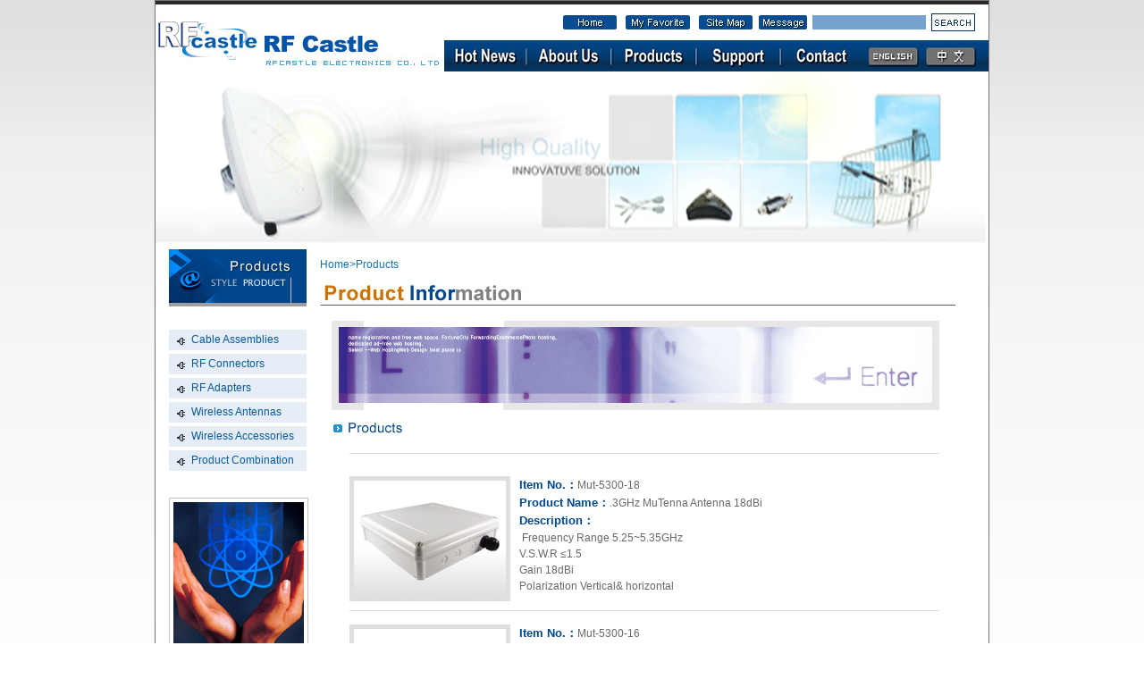

--- FILE ---
content_type: text/html;charset=UTF-8
request_url: http://rfcastle.com/goods.php?act=view&catId=310
body_size: 15351
content:
<!DOCTYPE html PUBLIC "-//W3C//DTD XHTML 1.0 Transitional//EN" "http://www.w3.org/TR/xhtml1/DTD/xhtml1-transitional.dtd">
<html xmlns="http://www.w3.org/1999/xhtml">
<head>
<meta http-equiv="Content-Type" content="text/html; charset=utf-8" />
<meta name="keywords" content="RF Castle Electronics, Panel antenna, Omni Antenna, Grid Antenna, Yagi Antenna, Parabolic Grid Antennas, Rubber Mage Base Antennas, Ceiling Moun Antennas, Dipole Antennas, SMA, MMCX, MCX , MC-card, N, TNC, BNC, connector, adapter, cable assemblies, pigtails, antenna cables, crimping tools, stripper, antenna base, USB, mounting kits, enclosure, antenna box, router, AP" />
<meta name="description" content="Wireless Antennas, RF Cable assemblies, Accessories and OEM / ODM Services." />
<title>RF Castle Electronics Co., Ltd.</title>
<link href="css/class.css" rel="stylesheet" type="text/css" />
<link href="css/product.css" rel="stylesheet" type="text/css" />
<script src="Scripts/AC_RunActiveContent.js" type="text/javascript"></script>
<script type="text/javascript">
<!--
function menuShow(obj){
		ob=document.getElementById(obj);
    ob.style.display = (ob.style.display == "none") ? "" : "none";
}

function MM_swapImgRestore() { //v3.0
  var i,x,a=document.MM_sr; for(i=0;a&&i<a.length&&(x=a[i])&&x.oSrc;i++) x.src=x.oSrc;
}

function MM_preloadImages() { //v3.0
  var d=document; if(d.images){ if(!d.MM_p) d.MM_p=new Array();
    var i,j=d.MM_p.length,a=MM_preloadImages.arguments; for(i=0; i<a.length; i++)
    if (a[i].indexOf("#")!=0){ d.MM_p[j]=new Image; d.MM_p[j++].src=a[i];}}
}

function MM_findObj(n, d) { //v4.01
  var p,i,x;  if(!d) d=document; if((p=n.indexOf("?"))>0&&parent.frames.length) {
    d=parent.frames[n.substring(p+1)].document; n=n.substring(0,p);}
  if(!(x=d[n])&&d.all) x=d.all[n]; for (i=0;!x&&i<d.forms.length;i++) x=d.forms[i][n];
  for(i=0;!x&&d.layers&&i<d.layers.length;i++) x=MM_findObj(n,d.layers[i].document);
  if(!x && d.getElementById) x=d.getElementById(n); return x;
}

function MM_swapImage() { //v3.0
  var i,j=0,x,a=MM_swapImage.arguments; document.MM_sr=new Array; for(i=0;i<(a.length-2);i+=3)
   if ((x=MM_findObj(a[i]))!=null){document.MM_sr[j++]=x; if(!x.oSrc) x.oSrc=x.src; x.src=a[i+2];}
}
//-->
</script>
</head>

<body>
	<div align="center" style="width:100%">
		
		<div style="width:932px; border: solid 1px #747474; background-color:#FFFFFF;">
			<div>
				
				<div style="height:4px; background-color:#292929; overflow:hidden;"></div>
				
			</div>
			
<script type="text/javascript">
function MM_swapImgRestore() { //v3.0
  var i,x,a=document.MM_sr; for(i=0;a&&i<a.length&&(x=a[i])&&x.oSrc;i++) x.src=x.oSrc;
}
function MM_preloadImages() { //v3.0
  var d=document; if(d.images){ if(!d.MM_p) d.MM_p=new Array();
    var i,j=d.MM_p.length,a=MM_preloadImages.arguments; for(i=0; i<a.length; i++)
    if (a[i].indexOf("#")!=0){ d.MM_p[j]=new Image; d.MM_p[j++].src=a[i];}}
}

function MM_findObj(n, d) { //v4.01
  var p,i,x;  if(!d) d=document; if((p=n.indexOf("?"))>0&&parent.frames.length) {
    d=parent.frames[n.substring(p+1)].document; n=n.substring(0,p);}
  if(!(x=d[n])&&d.all) x=d.all[n]; for (i=0;!x&&i<d.forms.length;i++) x=d.forms[i][n];
  for(i=0;!x&&d.layers&&i<d.layers.length;i++) x=MM_findObj(n,d.layers[i].document);
  if(!x && d.getElementById) x=d.getElementById(n); return x;
}

function MM_swapImage() { //v3.0
  var i,j=0,x,a=MM_swapImage.arguments; document.MM_sr=new Array; for(i=0;i<(a.length-2);i+=3)
   if ((x=MM_findObj(a[i]))!=null){document.MM_sr[j++]=x; if(!x.oSrc) x.oSrc=x.src; x.src=a[i+2];}
}
</script>

			<div>
				<div style="float:left; width:323px;"><a href="index.php"><img src="images/logo.jpg" width="323" height="69" border="0" /></a></div>
				<div style="float:left; width:609px;">
					<div>
						<table width="609" height="40" border="0" cellpadding="0" cellspacing="0">
						<tr>
							<td align="right" class="top_text">&nbsp;</td>
							<td width="10" align="right" class="top_text">&nbsp;</td>
							<td width="60" align="right" class="top_text"><a href="index.php"><img src="images/index-bt.jpg" width="60" height="16" border="0" /></a></td>
							<td width="10" align="right" class="top_text">&nbsp;</td>
							<td width="72" align="right" class="top_text"><a href="javascript:window.external.AddFavorite('http://demo.grnet.com.tw/rf_test','RF Castle Electronics Co., Ltd.');"><img src="images/love-bt.jpg" width="72" height="16" border="0" /></a></td>
							<td width="10" align="right" class="top_text">&nbsp;</td>
							<td width="60" align="right" class="top_text"><a href="site_map.php"><img src="images/map-bt.jpg" width="60" height="16" border="0" /></a></td>
							<td width="55" align="right" style="padding:0px 6px 0px 6px;">
							  <a href="guestbook.php">
								<img src="images/message_bt.jpg" width="54" height="16" border="0" /></a></td>
							<form action="goods.php" method="get">
							<td width="125" align="right">
							<input name="keyword" type="text" class="search_bar" style="width:125px;" /></td>
							<td width="55" align="right" style="padding-right:15px;">
							<input type="hidden" name="act" value="search">
							<input type="image" src="images/search_bt.jpg" width="49" height="20" /></td>
							</form>
						</tr>
						</table>
					</div>
					
					<div>
					  <table width="609" border="0" cellspacing="0" cellpadding="0">
					    <tbody>
					      <tr>
					        <td><a href="news.php" onMouseOut="MM_swapImgRestore()" onMouseOver="MM_swapImage('Image6','','images/top_01.gif',1)"><img src="images/top-1_01.gif" alt="Hot News" width="91" height="35" id="Image6"></a></td>
					        <td><a href="about.php" onMouseOut="MM_swapImgRestore()" onMouseOver="MM_swapImage('Image7','','images/top_02.gif',1)"><img src="images/top-1_02.gif" alt="About Us" width="96" height="35" id="Image7"></a></td>
					        <td><a href="goods.php" onMouseOut="MM_swapImgRestore()" onMouseOver="MM_swapImage('Image8','','images/top_03.gif',1)"><img src="images/top-1_03.gif" alt="Products" width="95" height="35" id="Image8"></a></td>
					        <td><a href="support.php" onMouseOut="MM_swapImgRestore()" onMouseOver="MM_swapImage('Image9','','images/top_04.gif',1)"><img src="images/top-1_04.gif" alt="Support" width="94" height="35" id="Image9"></a></td>
					        <td><a href="contact_us.php" onMouseOut="MM_swapImgRestore()" onMouseOver="MM_swapImage('Image10','','images/top_05.gif',1)"><img src="images/top-1_05.gif" alt="Contact" width="93" height="35" id="Image10"></a></td>
					        <td><a href="index.php" onMouseOut="MM_swapImgRestore()" onMouseOver="MM_swapImage('Image11','','images/top_06.gif',1)"><img src="images/top-1_06.gif" alt="ENGLISH" width="66" height="35" id="Image11"></a></td>
					        <td><a href="tw/index.php" onMouseOut="MM_swapImgRestore()" onMouseOver="MM_swapImage('Image12','','images/top_07.jpg',1)"><img src="images/top-1_07.jpg" alt="中文" width="74" height="35" id="Image12"></a></td>
				          </tr>
				        </tbody>
				      </table>
					</div>
					
				</div>
				<div class="clearfloat"></div>
			</div>
						
			<div><img src="images/banner_page.gif" width="932" height="192" alt=""/></div>
			
			
			<div style="width:932px; padding:7px 0px 0px 0px;">
				
				<div style="float:left; width:154px; margin:0px 15px 0px 15px;">
					<div style="margin-bottom:25px;"><img src="images/product_left.jpg" width="154" height="64" /></div>
				
									<div align="left">
						<ul style="list-style:none;">

														<li class="menu_bg"><a href="goods.php?act=cat&no=2">Cable Assemblies</a></li>
														<li class="menu_bg"><a href="goods.php?act=cat&no=37">RF Connectors</a></li>
														<li class="menu_bg"><a href="goods.php?act=cat&no=3">RF Adapters</a></li>
														<li class="menu_bg"><a href="goods.php?act=cat&no=1">Wireless Antennas</a></li>
														<li class="menu_bg"><a href="goods.php?act=cat&no=4">Wireless Accessories</a></li>
														<li class="menu_bg"><a href="goods.php?act=cat&no=66">Product Combination</a></li>
							
						</ul>
					</div>				
        
<div align="center" class="left_img"><img src="images/left_img.jpg" /></div>
					
				</div>
				
				
				<div style="float:left; width:711px;">
					
					<div align="left" class="site_text" style="padding:10px 0px 0px 0px;"><a href="index.php">Home</a>>Products</div>
					
					
					<div><img src="images/product_title.jpg" width="711" height="39" /></div>
					
					
					<div align="left" style="padding:17px 0px 0px 13px;">
						
						<div><img src="images/product_img.jpg" width="680" height="100" /></div>
						
						
						<div align="left" style="width:680px;">
							<div style="margin:5px 0px 15px 0px;">
							<img src="images/product_list.jpg" width="95" height="28" /></div>	
							<div style="margin-left:20px;"><img src="images/650_line.gif" /></div>
							
							<div style="width:660px; padding-left:20px; margin-top:25px;">

																<div style="margin-bottom:20px; height:130px;">
									<div style="float:left; width:170px; margin-right:20px;">
										<div class="sec_pro_bg">
										<table width="170" height="130" border="0" cellpadding="0" cellspacing="0">
											<tr>
												
												<td width="170" align="center" valign="middle" bgcolor="#FFFFFF"><a href="data/goods/1359684022m4ghv0.jpg" title=".3GHz MuTenna Antenna 18dBi" target="_blank"><img src="data/goods/1359684022m4ghv1.jpg" width="170" height="130" border="0" alt=".3GHz MuTenna Antenna 18dBi" title=".3GHz MuTenna Antenna 18dBi" /></a></td>
											</tr>
										</table>
										</div>
									</div>

									
									<div style="float:left; width:345px; overflow:hidden;">
										<div class="pro_text01">
										Item  No.：<span class="font04">Mut-5300-18</span>

										
										</div>
										<div class="pro_text01">Product Name：<span class="font04">.3GHz MuTenna Antenna 18dBi</span></div>
										<div class="pro_text01" style="padding:0px 10px 0px 0px;">Description：</div>
										<div class="font04">&nbsp;Frequency Range	5.25~5.35GHz<br />
V.S.W.R	&le;1.5<br />
Gain	18dBi<br />
Polarization	Vertical&amp; horizontal</div>
									</div>
									

									
									<div style="float:left; width:110px; padding-top:5px;">
									
																														
									</div>
									

									<div class="clearfloat"></div>
								</div>
								
								
																
								<div style="margin:0px 0px 15px 0px;"><img src="images/650_line.gif" /></div>
								
																
																<div style="margin-bottom:20px; height:130px;">
									<div style="float:left; width:170px; margin-right:20px;">
										<div class="sec_pro_bg">
										<table width="170" height="130" border="0" cellpadding="0" cellspacing="0">
											<tr>
												
												<td width="170" align="center" valign="middle" bgcolor="#FFFFFF"><a href="data/goods/1359683945496g60.jpg" title="5.3GHz MuTenna Antenna 16dBi" target="_blank"><img src="data/goods/1359683945496g61.jpg" width="170" height="130" border="0" alt="5.3GHz MuTenna Antenna 16dBi" title="5.3GHz MuTenna Antenna 16dBi" /></a></td>
											</tr>
										</table>
										</div>
									</div>

									
									<div style="float:left; width:345px; overflow:hidden;">
										<div class="pro_text01">
										Item  No.：<span class="font04">Mut-5300-16</span>

										
										</div>
										<div class="pro_text01">Product Name：<span class="font04">5.3GHz MuTenna Antenna 16dBi</span></div>
										<div class="pro_text01" style="padding:0px 10px 0px 0px;">Description：</div>
										<div class="font04">&nbsp;Frequency Range	5.25~5.35GHz<br />
V.S.W.R	&le;1.5<br />
Gain	16dBi<br />
Polarization	Vertical&amp; horizontal</div>
									</div>
									

									
									<div style="float:left; width:110px; padding-top:5px;">
									
																														
									</div>
									

									<div class="clearfloat"></div>
								</div>
								
								
																
								
								
								<table border="0" cellpadding="0" cellspacing="0" align="center" style="margin:20px auto 0;">
 									<tr>
									<td align="right" class="page"><a href="goods.php?act=view&catId=310&page=1">Prev</a></td>
								 	<td width="10" align="right" class="page">│</td>
	
								 	<td style="padding-left: 5px; padding-right: 5px;" class="page">
	
								 		
											
																				1
											
								 		
								 	</td>
								 	<td width="10" align="left" class="page">│</td>
								 	<td align="left" class="page"><a href="goods.php?act=view&catId=310&page=1">Next</a></td>
 								</tr>
							</table>
							
							</div>
							
							<div style="margin:25px 0px 5px 0px;"><img src="images/680_line.gif" /></div>
						</div>
							
					</div>
					
				</div>
				
				<div class="clearfloat"></div>
			</div>
			
			
			<div style="margin-top:30px;">
				<div align="center" class="copyright01" style="width:932px; height:30px; background-color:#E7E7E7; padding-top:13px;">RF Castle Electronics Co., Ltd.  &nbsp;&nbsp;&nbsp;TEL: +886-6-3586018&nbsp;&nbsp;&nbsp;  FAX: +886-6-3586029 &nbsp;&nbsp;&nbsp; E-mail：<a href="mailto:sales@rfcastle.com">sales@rfcastle.com</a> </div>
				<div align="center"><table width="500" border="0" cellspacing="0" cellpadding="0">
					<tr>
						<td width="380" align="center" class="copyright02">Best viewed on 1024 X 768 pixels,Full screen with Internet Explorer 6.X+</td>
						<td width="130" class="copyright03"><a href="http://www.grnet.com.tw/" target="_blank">DESIGNED BY GRNET</a></td>
					</tr>
				</table>
			</div>
			</div>
			
			<script type="text/javascript" src="http://www.googleadservices.com/pagead/conversion.js">
</script>
<noscript>
<div style="display:inline;">
<img height="1" width="1" style="border-style:none;" alt="" src="http://www.googleadservices.com/pagead/conversion/1047852316/?label=nstlCPyowwEQnOrT8wM&guid=ON&script=0"/>
</div>
</noscript>
<!-- Google Code for Remarketing Remarketing List -->
<script type="text/javascript">
<!--
var google_conversion_id = 1047852316;
var google_conversion_language = "en";
var google_conversion_format = "3";
var google_conversion_color = "666666";
var google_conversion_label = "nstlCPyowwEQnOrT8wM";
var google_conversion_value = 0;
//-->
</script>
<script type="text/javascript" src="http://www.googleadservices.com/pagead/conversion.js">
</script>
<noscript>
<div style="display:inline;">
<img height="1" width="1" style="border-style:none;" alt="" src="http://www.googleadservices.com/pagead/conversion/1047852316/?label=nstlCPyowwEQnOrT8wM&guid=ON&script=0"/>
</div>
</noscript>


<script type="text/javascript">

  var _gaq = _gaq || [];
  _gaq.push([\'_setAccount\', \'UA-7965514-1\']);
  _gaq.push([\'_trackPageview\']);

  (function() {
    var ga = document.createElement(\'script\'); ga.type = \'text/javascript\'; ga.async = true;
    ga.src = (\'https:\' == document.location.protocol ? \'https://ssl\' : \'http://www\') + \'.google-analytics.com/ga.js\';
    var s = document.getElementsByTagName(\'script\')[0]; s.parentNode.insertBefore(ga, s);
  })();

</script>		</div>
		
	</div>
</body>
</html>

--- FILE ---
content_type: text/css
request_url: http://rfcastle.com/css/class.css
body_size: 3570
content:
* {    
 	padding: 0;    
 	margin: 0;    
 }
body {
	margin: 0px;
	background-color: #FFFFFF;
	background-image: url(../images/bgg.gif);
	background-repeat: repeat-x;
}

.clearfloat {
	clear: both;
	font-size: 1px;
	line-height: 1px;
}

.top_text {
	font:normal 11px Arial, Helvetica, sans-serif;
	color: #9F9F9F;
}

.top_text a:link, .top_text a:visited {
	color: #9F9F9F;
	text-decoration: none;
}
.top_text a:active, .top_text a:hover {
	color: #aaaaaa;
	text-decoration: underline;
}

.news_date {
	font:normal 12px/2.0 Arial, Helvetica, sans-serif;
	color: #08567B;
}

.index_news_text {
	font:normal 12px/2.3 Arial, Helvetica, sans-serif;
	color: #444444;
}

.index_news_text a:link, .index_news_text a:visited {
	color: #444444;
	text-decoration: none;
}
.index_news_text a:active, .index_news_text a:hover {
	color: #444444;
	text-decoration: underline;
}

.menu_front1 {
	font:normal 13px/2.0 Arial, Helvetica, sans-serif;
	color: #00468C;
}

.menu_front1 a:link, .menu_front1 a:visited {
	color: #00468C;
	text-decoration: none;
}
.menu_front1 a:active, .menu_front1 a:hover {
	color: #00468C;
	text-decoration: underline;
}

.menu_front2 {
	font:normal 12px/2.0 Arial, Helvetica, sans-serif;
	color: #7F7F7F;
	margin-left:23px;
	background:#f1f0f0;
	padding-bottom:3px; 
}

.menu_front2 a:link, .menu_front2 a:visited {
	color: #7F7F7F;
	text-decoration: none;
	display:block;
	border-bottom:#959595 dashed 1px;
}
.menu_front2 a:active, .menu_front2 a:hover {
	color: #7F7F7F;
	text-decoration: underline;
}


.site_text {
	font:normal 12px Arial, Helvetica, sans-serif;
	color: #1272B6;
}

.site_text a:link, .site_text a:visited {
	color: #1272B6;
	text-decoration: none;
}
.site_text a:active, .site_text a:hover {
	color: #1272B6;
	text-decoration: underline;
}

.copyright01 {
	font:normal 12px/1.8 Arial, Helvetica, sans-serif;
	color: #262626;
}

.copyright02 {
	font:normal 11px/1.8 Arial, Helvetica, sans-serif;
	color: #C8C8C8;
}

.copyright03 {
	font:normal 11px/1.8 Arial, Helvetica, sans-serif;
	color: #B3B3B3;
}

.copyright03 a:link, .copyright03 a:visited {
	color: #075A99;
	text-decoration: none;
}
.copyright03 a:active, .copyright03 a:hover {
	color: #075A99;
	text-decoration: underline;
}

.page {
	font:normal 11px/1.7 Arial, Helvetica, sans-serif;
	color: #646464;
}

.page  a:link, .page  a:visited {
	color: #646464;
	text-decoration: none;
}
.page  a:active, .page  a:hover {
	color: #1272B6;
	text-decoration: underline;
}

.menu_bg {
	font:normal 12px/2.0 Arial, Helvetica, sans-serif; 
	*font:normal 13px/2.0 Arial, Helvetica, sans-serif;
	color: #00468C;
	background:#ffffff url(../images/menu_bg.jpg) no-repeat;
	margin-top:3px;
	padding-top:0px;
}

.menu_bg  a:link, .menu_bg  a:visited {
	color: #075A99;
	text-decoration: none;
	padding-left:25px;
}
.menu_bg  a:active, .menu_bg  a:hover {
	color: #075A99;
}

.left_img {
	width:150px;
	height:200px;
	border: 1px solid #C3C3C3;
	margin-top:30px;
	padding:4px 2px 0px 2px;
}

.mid_menu {
	float:left; 
	width:208px;
	height:22px;
	background-image: url(../images/mid_menu.jpg);
	background-repeat: no-repeat;
	padding:3px 0px 0px 17px;
	margin:3px 0px 3px 0px;
	font:normal 12px Arial, Helvetica, sans-serif;
	color: #003367;
}

.mid_menu  a:link, .mid_menu  a:visited {
	color: #003367;
	text-decoration: none;
}
.mid_menu  a:active, .mid_menu  a:hover {
	color: #1F5B36;
	text-decoration: underline;
}


.search_bar {
	font:normal 12px Arial, Helvetica, sans-serif;
	color: #FFFFFF;
	background-color: #75a1ce;
	background-repeat: no-repeat;
	border:#75a1ce solid 1px;
}


--- FILE ---
content_type: text/css
request_url: http://rfcastle.com/css/product.css
body_size: 2056
content:
.font01 {
	font:normal 12px/1.6 Arial, Helvetica, sans-serif;
	color: #002A41;
}

.font01 a:link, .font01 a:visited {
	color: #002A41;
	text-decoration: none;
}
.font01 a:active, .font01 a:hover {
	color: #aaaaaa;
	text-decoration: underline;
}

.font01-1 {
	font:normal 12px/2.2 Arial, Helvetica, sans-serif;
	color: #002A41;
}

.font01-1 a:link, .font01-1 a:visited {
	color: #002A41;
	text-decoration: none;
}
.font01-1 a:active, .font01-1 a:hover {
	color: #aaaaaa;
	text-decoration: underline;
}

.font02 {
	font:normal 12px/1.5 Arial, Helvetica, sans-serif;
	color: #565757;
}

.font03 {
	font:normal 12px/1.5 Arial, Helvetica, sans-serif;
	color: #427795;
}

.font03-1 {
	font:normal 12px/1.5 Arial, Helvetica, sans-serif;
	color: #427795;
}

.font04 {
	font:normal 12px/1.5 Arial, Helvetica, sans-serif;
	color: #686868;
}

.font04-1 {
	font:normal 12px/1.5 Arial, Helvetica, sans-serif;
	color: #686868;
}

.news_date {
	font:normal 12px/1.7 Arial, Helvetica, sans-serif;
	color: #427795;
}

.index_pro_bg {
	font:normal 12px Arial, Helvetica, sans-serif;
	color: #333333;
	background-color: #DFDFDF;
	width:310px;
	height:130px;
	padding:5px 5px 5px 5px;
}

.sec_pro_bg {
	font:normal 12px Arial, Helvetica, sans-serif;
	color: #333333;
	background-color: #DFDFDF;
	width:170px;
	height:130px;
	padding:5px 5px 5px 5px;
}

.pro_text01 {
	font:bold 13px/1.6 Arial, Helvetica, sans-serif;
	color: #00468C;
}

.pro_name {
	font:bold 14 Arial, Helvetica, sans-serif;
	color: #e98400;
}

.pro_name a:link, .pro_name a:visited {
	color: #e98400;
	text-decoration: none;
}
.pro_name a:active, .pro_name a:hover {
	color: #aaaaaa;
	text-decoration: underline;
}


.download_bg {
	height:23px;
	background-image: url(../images/download_bt.jpg);
	background-repeat: no-repeat;
	font:normal 11px Arial, Helvetica, sans-serif;
	color: #000;
	padding-left:19px;
	padding-top:4px;
}

.download_bg a:link, .download_bg a:visited {
	color: #000;
	text-decoration: none;
}
.download_bg a:active, .download_bg a:hover {
	color: #000;
	text-decoration: underline;
}